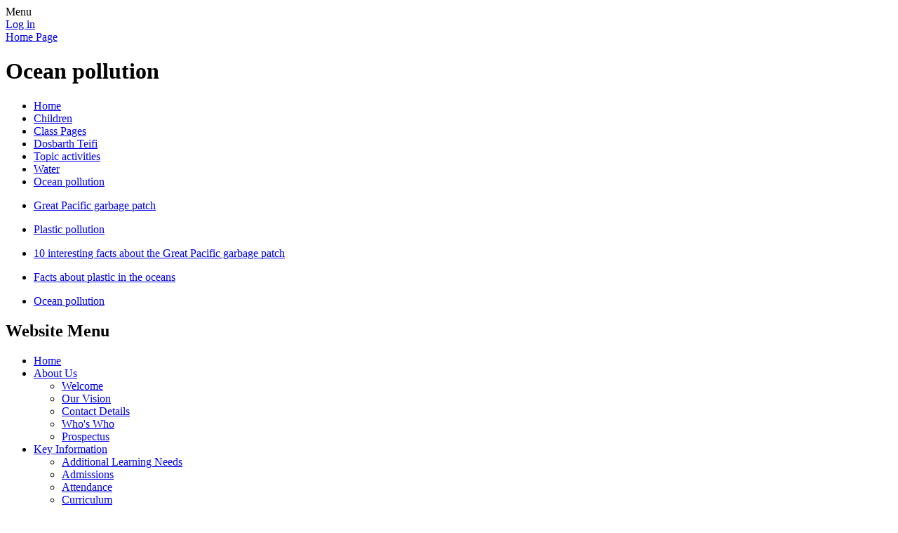

--- FILE ---
content_type: text/html; charset=utf-8
request_url: https://www.porthcawlprimaryschool.co.uk/ocean-pollution/
body_size: 46462
content:

<!doctype html>

            <!--[if IE 6]><html class="lt-ie10 lt-ie9 lt-ie8 lt-ie7 ie6 ie responsive" lang="en"><![endif]-->
            <!--[if IE 7]><html class="lt-ie10 lt-ie9 lt-ie8 ie7 ie responsive" lang="en"><![endif]-->
            <!--[if IE 8]><html class="lt-ie10 lt-ie9 ie8 ie responsive" lang="en"><![endif]-->
            <!--[if IE 9]><html class="lt-ie10 ie9 ie responsive" lang="en"><![endif]-->
            <!--[if gt IE 9]><!--><html class="responsive" lang="en"><!--<![endif]-->
            
  <head>
    <meta charset="utf-8">
    <meta http-equiv="X-UA-Compatible" content="IE=edge">
    <meta name="viewport" content="width=device-width, initial-scale=1, user-scalable=no">
    <meta name="description" content="Porthcawl Primary School">
    
		<meta name="google-site-verification" content="qXGt5YpMak3jZaBUIJfF5z4JApVVyMfliSC6piP8WfU" />	

    <title>Ocean pollution | Porthcawl Primary School</title>

    




  <link rel="stylesheet" href="https://primarysite-prod-sorted.s3.amazonaws.com/static/7.0.4/gen/presenter_prologue_css.7b7812f9.css" type="text/css">




<style type="text/css">
  .ps_primarysite-editor_panel-site-coloured-content {
    background-color: #ecdc9f!important;
  }
</style>


  <link rel="stylesheet" href="https://primarysite-prod-sorted.s3.amazonaws.com/static/7.0.4/gen/all-site-icon-choices.034951b5.css" type="text/css">



    
    <link rel="shortcut icon" href="https://primarysite-prod.s3.amazonaws.com/theme/PorthcawlPrimarySchool/favicon.ico">
    <link rel="apple-touch-icon" href="https://primarysite-prod.s3.amazonaws.com/theme/PorthcawlPrimarySchool/apple-touch-icon-precomposed.png">
    <link rel="apple-touch-icon-precomposed" href="https://primarysite-prod.s3.amazonaws.com/theme/PorthcawlPrimarySchool/apple-touch-icon-precomposed.png">
    
    <meta name="application-name" content="Porthcawl Primary School">
    <meta name="msapplication-TileColor" content="#00aaef">
    <meta name="msapplication-TileImage" content="https://primarysite-prod.s3.amazonaws.com/theme/PorthcawlPrimarySchool/metro-icon.png">

    
    <link rel="stylesheet" type="text/css" href="https://primarysite-prod.s3.amazonaws.com/theme/PorthcawlPrimarySchool/style-global.css">
    <link rel="stylesheet" type="text/css" media="(min-width: 981px)" href="https://primarysite-prod.s3.amazonaws.com/theme/PorthcawlPrimarySchool/style.css">
    <link rel="stylesheet" type="text/css" media="(max-width: 980px)" href="https://primarysite-prod.s3.amazonaws.com/theme/PorthcawlPrimarySchool/style-responsive.css">

    
    <link href="//fonts.googleapis.com/css?family=Open+Sans:400,700|Titan+One" rel="stylesheet">
    
    

    

<script>
  // This is the first instance of `window.psProps`, so if these values are removed, make sure
  // `window.psProps = {};` is still there because it's used in other places.
  window.psProps = {
    lazyLoadFallbackScript: 'https://primarysite-prod-sorted.s3.amazonaws.com/static/7.0.4/gen/lazy_load.1bfa9561.js',
    picturefillScript: 'https://primarysite-prod-sorted.s3.amazonaws.com/static/7.0.4/gen/picturefill.a26ebc92.js'
  };
</script>


  <script type="text/javascript" src="https://primarysite-prod-sorted.s3.amazonaws.com/static/7.0.4/gen/presenter_prologue_js.cfb79a3d.js"></script>


<script type="text/javascript">
  function ie() {
    for (var v = 3, el = document.createElement('b'), all = el.all || [];
      el.innerHTML = '<!--[if gt IE ' + (++v) + ']><i><![endif]-->', all[0]; );
    return v > 4 ? v : document.documentMode;
  }

  $(function() {
    switch (ie()) {
      case 10:
        ps.el.html.addClass('ie10');
      case 9:
      case 8:
        ps.el.body.prepend(
          '<div class="unsupported-browser">' +
            '<span class="warning-logo">&#xe00a; </span>' +
            'This website may not display correctly as you are using an old version of ' +
            'Internet Explorer. <a href="/primarysite/unsupported-browser/">More info</a>' +
          '</div>');
        break;
    }
  });
</script>

<script type="text/javascript">
  $(function() {
    ps.el.body
      .data('social_media_url', 'https://social.secure-primarysite.net/site/porthcawl-primary-school/')
      .data('social_media_api', 'https://social.secure-primarysite.net/api/site-connected/porthcawl-primary-school/')
      .data('STATIC_URL', 'https://primarysite-prod-sorted.s3.amazonaws.com/static/7.0.4/')
      .data('site_width', 725)
      .data('news_width', 537)
      .data('csrf_token', 'b5tfJgGIH0wsATJ1XR9G4AYSZxuZqnnLfleYcLx4g14JN7OXu2vdxe4feXuSLNAQ')
      .data('disable_right_click', 'True')
      .data('normalize_css', 'https://primarysite-prod-sorted.s3.amazonaws.com/static/7.0.4/gen/normalize_css.7bf5a737.css')
      .data('ck_editor_counterbalances', 'https://primarysite-prod-sorted.s3.amazonaws.com/static/7.0.4/gen/ck_editor_counterbalances.2519b40e.css')
      .data('basic_site', false)
      // Seasonal Effects
      .data('include_seasonal_effects', '')
      .data('show_seasonal_effects_on_page', '')
      .data('seasonal_effect', '1')
      .data('can_enable_seasonal_effects', 'True')
      .data('seasonal_effect_active', 'False')
      .data('disablePicturesBlock', false)
      .data('hasNewCookiePopup', true);

    if (document.documentElement.dataset.userId) {
      window.updateCsrf();
    }
  });
</script>


<script>

function recaptchaCallback() {
    grecaptcha.ready(function() {
        var grecaptcha_execute = function(){
    grecaptcha.execute('6LcHwgAiAAAAAJ6ncdKlMyB1uNoe_CBvkfgBiJz1', {action: 'homepage'}).then(function(token) {
        document.querySelectorAll('input.django-recaptcha-hidden-field').forEach(function (value) {
            value.value = token;
        });
        return token;
    })
};
grecaptcha_execute()
setInterval(grecaptcha_execute, 120000);


    });
  };
</script>






  </head>

  <body>
    

    <div class="responsive-bar visible-small">
      <span class="navbar-toggle website-navbar-toggle visible-small" data-nav="website"></span>
      <span class="navigation-bar-title">Menu</span>
    </div>

    <div class="container">
      <div class="inner-container">
        <span class="login-link small visible-large">
  <a href="https://porthcawl-primary-school.secure-primarysite.net/accounts/login/primarysite/?next=/ocean-pollution/" rel="nofollow">Log in</a>

</span>

        <header class="main-header">
          
          <a href="/" class="home-link" title="Home Page">Home Page</a>

          
        </header>

        <div class="content-container">
          <h1 class="page-title">Ocean pollution</h1>

          <ul class="breadcrumbs small">
            <li><a href="/">Home</a></li>

<li><a href="/topic/children">Children</a></li>

<li><a href="/class-pages/">Class Pages</a></li>

<li><a href="/dosbarth-teifi-2/">Dosbarth Teifi</a></li>

<li><a href="/topic-activities/">Topic activities</a></li>

<li><a href="/water/">Water</a></li>

<li><a href="/ocean-pollution/">Ocean pollution</a></li>


          </ul>

          
  <div class="one-col-layout">
<div class="column-one">
<div class="ps_content_type_external_link">

<ul class="inline-icon-compact ps_element-icon-small-stacked">
    <li>
        <span class="icon-image external-link"></span>
        <a href="https://kids.kiddle.co/Great_Pacific_garbage_patch" target="_blank">Great Pacific garbage patch </a>
    </li>
</ul>
</div>
<div class="ps_content_type_external_link">

<ul class="inline-icon-compact ps_element-icon-small-stacked">
    <li>
        <span class="icon-image external-link"></span>
        <a href="https://kids.nationalgeographic.com/nature/kids-vs-plastic/article/pollution-1" target="_blank">Plastic pollution</a>
    </li>
</ul>
</div>
<div class="ps_content_type_external_link">

<ul class="inline-icon-compact ps_element-icon-small-stacked">
    <li>
        <span class="icon-image external-link"></span>
        <a href="https://eradicateplastic.com/10-interesting-facts-about-the-great-pacific-garbage-patch/" target="_blank">10 interesting facts about the Great Pacific garbage patch</a>
    </li>
</ul>
</div>
<div class="ps_content_type_external_link">

<ul class="inline-icon-compact ps_element-icon-small-stacked">
    <li>
        <span class="icon-image external-link"></span>
        <a href="https://www.natgeokids.com/uk/kids-club/cool-kids/general-kids-club/plastic-in-the-ocean/" target="_blank">Facts about plastic in the oceans</a>
    </li>
</ul>
</div>
<div class="ps_content_type_external_link">

<ul class="inline-icon-compact ps_element-icon-small-stacked">
    <li>
        <span class="icon-image external-link"></span>
        <a href="https://kids.kiddle.co/Ocean_pollution" target="_blank">Ocean pollution</a>
    </li>
</ul>
</div>
</div>
</div>


        </div>

        <nav class="main-nav mobile-nav small">
          <span class="close-mobile-nav" data-nav="website"></span>
          <h2 class="ps_mobile-header">Website Menu</h2>

          <ul>
            <li class="ps_topic_link home-btn"><a href="/">Home</a></li>
                        <li class="ps_nav-top-level ps_submenu ps_topic_link ps_topic_slug_about-us"><a href="/topic/about-us" >About Us</a><ul><li class="  ps_page_link ps_page_slug_welcome"><a href="/welcome/" >Welcome</a></li>
<li class="  ps_page_link ps_page_slug_our-vision"><a href="/our-vision/" >Our Vision</a></li>
<li class="  ps_page_link ps_page_slug_contact-details"><a href="/contact-details/" >Contact Details</a></li>
<li class="  ps_page_link ps_page_slug_whos-who"><a href="/whos-who/" >Who&#x27;s Who</a></li>
<li class="  ps_page_link ps_page_slug_prospectus-1"><a href="/prospectus-1/" >Prospectus</a></li></ul></li>
                        <li class="ps_nav-top-level ps_submenu ps_topic_link ps_topic_slug_key-information"><a href="/topic/key-information" >Key Information</a><ul><li class="  ps_page_link ps_page_slug_additional-learning-needs"><a href="/additional-learning-needs/" >Additional Learning Needs</a></li>
<li class="  ps_page_link ps_page_slug_admissions"><a href="/admissions/" >Admissions</a></li>
<li class="  ps_page_link ps_page_slug_attendance"><a href="/attendance/" >Attendance</a></li>
<li class=" ps_submenu ps_page_link ps_page_slug_curriculum"><a href="/curriculum/" >Curriculum</a><ul><li class="  ps_page_link ps_page_slug_internet-safety-help"><a href="/internet-safety-help/" >Internet safety help</a></li></ul></li>
<li class="  ps_page_link ps_page_slug_estyn"><a href="/estyn/" >ESTYN</a></li>
<li class="  ps_page_link ps_page_slug_forms"><a href="/forms/" >Forms</a></li>
<li class="  ps_page_link ps_page_slug_gdpr-information-2"><a href="/gdpr-information-2/" >GDPR Information</a></li>
<li class="  ps_page_link ps_page_slug_governors"><a href="/governors/" >Governors</a></li>
<li class="  ps_page_link ps_page_slug_policies"><a href="/policies/" >Policies</a></li>
<li class="  ps_page_link ps_page_slug_professional-learning-grant"><a href="/professional-learning-grant/" >Professional Learning Grant</a></li>
<li class="  ps_page_link ps_page_slug_pupil-deprivation-grant"><a href="/pupil-deprivation-grant/" >Pupil Deprivation Grant</a></li>
<li class="  ps_page_link ps_page_slug_safeguarding"><a href="/safeguarding/" >Safeguarding</a></li>
<li class="  ps_page_link ps_page_slug_school-development-plan-1"><a href="/school-development-plan-1/" >School Development Plan</a></li></ul></li>
                        <li class="ps_nav-top-level ps_submenu ps_topic_link ps_topic_slug_news-and-events"><a href="/topic/news-and-events" >News and Events</a><ul><li class="  ps_page_link ps_page_slug_calendar"><a href="/diary/grid/" >Calendar</a></li>
<li class="  ps_page_link ps_page_slug_newsletters"><a href="/stream/newsletters/full/1/-//" >Newsletters</a></li>
<li class="  ps_page_link ps_page_slug_school-letters"><a href="/school-letters/" >School Letters</a></li></ul></li>
                        <li class="ps_nav-top-level ps_submenu ps_topic_link ps_topic_slug_parents"><a href="/topic/parents" >Parents</a><ul><li class=" ps_submenu ps_page_link ps_page_slug_big-maths"><a href="/big-maths/" >Big Maths</a><ul><li class="  ps_page_link ps_page_slug_clic-information-parent-help-packs"><a href="/clic-information-parent-help-packs/" >CLIC information parent help packs</a></li>
<li class="  ps_page_link ps_page_slug_learn-its"><a href="/learn-its/" >Learn it&#x27;s</a></li>
<li class="  ps_page_link ps_page_slug_useful-maths-resources"><a href="/useful-maths-resources/" >Useful Maths resources</a></li></ul></li>
<li class="  ps_page_link ps_page_slug_cashless-payments"><a href="/cashless-payments/" >Cashless Payments</a></li>
<li class="  ps_page_link ps_page_slug_child-care"><a href="/child-care/" >Child Care</a></li>
<li class="  ps_page_link ps_page_slug_class-information"><a href="/class-information/" >Class Information</a></li>
<li class=" ps_submenu ps_page_link ps_page_slug_clubs"><a href="/clubs/" >Clubs</a><ul><li class="  ps_page_link ps_page_slug_eco-school"><a href="/eco-school/" >Eco School</a></li>
<li class="  ps_page_link ps_page_slug_school-council"><a href="/school-council/" >School Council</a></li>
<li class="  ps_page_link ps_page_slug_criw-cymraeg"><a href="/criw-cymraeg/" >Criw Cymraeg</a></li></ul></li>
<li class="  ps_page_link ps_page_slug_early-help"><a href="/early-help/" >Early Help</a></li>
<li class="  ps_page_link ps_page_slug_friends-of-pps"><a href="/friends-of-pps/" >Friends of PPS</a></li>
<li class="  ps_page_link ps_page_slug_hwb-platform-information-and-how-to-videos"><a href="/hwb-platform-information-and-how-to-videos/" >HWB platform information and how to videos</a></li>
<li class="  ps_page_link ps_page_slug_home-school-agreement"><a href="/home-school-agreement/" >Home School Agreement</a></li>
<li class="  ps_page_link ps_page_slug_lateabsence-procedures"><a href="/lateabsence-procedures/" >Late/Absence Procedures</a></li>
<li class="  ps_page_link ps_page_slug_nspcc-programme"><a href="/nspcc-programme/" >NSPCC Programme</a></li>
<li class=" ps_submenu ps_page_link ps_page_slug_online-safety-information-and-tips"><a href="/online-safety-information-and-tips/" >Online safety information and tips</a><ul><li class="  ps_page_link ps_page_slug_internet-links"><a href="/internet-links/" >Internet links</a></li>
<li class=" ps_submenu ps_page_link ps_page_slug_information-sheets"><a href="/information-sheets/" >information sheets</a><ul><li class="  ps_page_link ps_page_slug_7-to-10-years-old"><a href="/7-to-10-years-old/" >7 to 10 years old</a></li>
<li class="  ps_page_link ps_page_slug_5-to-7-years-old"><a href="/5-to-7-years-old/" >5 to 7 years old</a></li>
<li class="  ps_page_link ps_page_slug_4-to-5-years-old"><a href="/4-to-5-years-old/" >4 to 5 years old</a></li></ul></li>
<li class="  ps_page_link ps_page_slug_health-and-well-being-online"><a href="/health-and-well-being-online/" >Health and well being online</a></li>
<li class="  ps_page_link ps_page_slug_safer-internet-day"><a href="/safer-internet-day/" >Safer Internet Day</a></li>
<li class="  ps_page_link ps_page_slug_safe-search-for-google-and-youtube"><a href="/safe-search-for-google-and-youtube/" >Safe Search for Google and YouTube</a></li>
<li class="  ps_page_link ps_page_slug_screen-time-information-1"><a href="/screen-time-information-1/" >Screen time information</a></li>
<li class="  ps_page_link ps_page_slug_parental-controls-on-devices-and-social-media"><a href="/parental-controls-on-devices-and-social-media/" >Parental controls on devices and social media</a></li>
<li class="  ps_page_link ps_page_slug_apps-and-social-media-information-1"><a href="/apps-and-social-media-information-1/" >Apps and social media information</a></li>
<li class="  ps_page_link ps_page_slug_gaming-information-1"><a href="/gaming-information-1/" >Gaming information</a></li></ul></li>
<li class="  ps_page_link ps_page_slug_opening-times"><a href="/opening-times/" >Opening Times</a></li>
<li class="  ps_page_link ps_page_slug_personalised-assessments"><a href="/personalised-assessments/" >Personalised Assessments</a></li>
<li class="  ps_page_link ps_page_slug_school-meals"><a href="/school-meals/" >School Meals</a></li>
<li class="  ps_page_link ps_page_slug_social-media"><a href="/social-media/" >Social Media</a></li>
<li class="  ps_page_link ps_page_slug_term-dates"><a href="/term-dates/" >Term Dates</a></li>
<li class="  ps_page_link ps_page_slug_uniform"><a href="/uniform/" >Uniform</a></li>
<li class="  ps_page_link ps_page_slug_useful-links"><a href="/useful-links/" >Useful Links</a></li></ul></li>
                        <li class="ps_nav-top-level ps_submenu ps_topic_link ps_topic_slug_children"><a href="/topic/children" >Children</a><ul><li class="  ps_page_link ps_page_slug_bbc-bitesize"><a href="/bbc-bitesize/" >BBC Bitesize</a></li>
<li class=" ps_submenu ps_page_link ps_page_slug_class-pages"><a href="/class-pages/" >Class Pages</a><ul><li class=" ps_submenu ps_page_link ps_page_slug_nursery"><a href="/nursery/" >Nursery</a><ul><li class=" ps_submenu ps_page_link ps_page_slug_literacy-1"><a href="/literacy-1/" >Literacy</a><ul><li class="  ps_page_link ps_page_slug_phonics-1"><a href="/phonics-1/" >Phonics</a></li>
<li class="  ps_page_link ps_page_slug_printing-sheets-3"><a href="/printing-sheets-3/" >Printing Sheets</a></li></ul></li>
<li class="  ps_page_link ps_page_slug_maths-1"><a href="/maths-1/" >Maths</a></li>
<li class="  ps_page_link ps_page_slug_wellbeing-1"><a href="/wellbeing-1/" >Wellbeing</a></li>
<li class=" ps_submenu ps_page_link ps_page_slug_theamed-activities"><a href="/theamed-activities/" >Themed Activities</a><ul><li class=" ps_submenu ps_page_link ps_page_slug_superworm"><a href="/superworm/" >Superworm</a><ul><li class="  ps_page_link ps_page_slug_printing-sheets"><a href="/printing-sheets/" >Printing Sheets</a></li>
<li class="  ps_page_link ps_page_slug_creative"><a href="/creative/" >Get Creative!</a></li></ul></li>
<li class=" ps_submenu ps_page_link ps_page_slug_the-rainbow-fish"><a href="/the-rainbow-fish/" >The Rainbow Fish</a><ul><li class="  ps_page_link ps_page_slug_educational-songsvideos"><a href="/educational-songsvideos/" >Educational Songs/Videos</a></li>
<li class="  ps_page_link ps_page_slug_printing-sheets-5"><a href="/printing-sheets-5/" >Printing Sheets</a></li>
<li class="  ps_page_link ps_page_slug_get-creative-2"><a href="/get-creative-2/" >Get Creative!</a></li></ul></li>
<li class=" ps_submenu ps_page_link ps_page_slug_supertato"><a href="/supertato/" >Supertato</a><ul><li class="  ps_page_link ps_page_slug_printing-sheets-2"><a href="/printing-sheets-2/" >Printing Sheets</a></li>
<li class="  ps_page_link ps_page_slug_get-creative-1"><a href="/get-creative-1/" >Get Creative!</a></li>
<li class="  ps_page_link ps_page_slug_educational-songsvideos-2"><a href="/educational-songsvideos-2/" >Educational Songs/Videos</a></li></ul></li>
<li class=" ps_submenu ps_page_link ps_page_slug_elmer"><a href="/elmer/" >Elmer</a><ul><li class="  ps_page_link ps_page_slug_educational-songsvideos-4"><a href="/educational-songsvideos-4/" >Educational Songs/Videos</a></li>
<li class="  ps_page_link ps_page_slug_printing-sheets-6"><a href="/printing-sheets-6/" >Printing Sheets</a></li>
<li class="  ps_page_link ps_page_slug_get-creative-5"><a href="/get-creative-5/" >Get Creative!</a></li></ul></li>
<li class=" ps_submenu ps_page_link ps_page_slug_the-hungry-caterpillar"><a href="/the-hungry-caterpillar/" >The Very Hungry Caterpillar</a><ul><li class="  ps_page_link ps_page_slug_printing-sheets-1"><a href="/printing-sheets-1/" >Printing Sheets</a></li>
<li class="  ps_page_link ps_page_slug_get-creative"><a href="/get-creative/" >Get Creative!</a></li>
<li class="  ps_page_link ps_page_slug_educational-songs"><a href="/educational-songs/" >Educational Songs/Videos</a></li></ul></li>
<li class=" ps_submenu ps_page_link ps_page_slug_pirates-love-underpants"><a href="/pirates-love-underpants/" >Pirates Love Underpants</a><ul><li class="  ps_page_link ps_page_slug_educational-songsvideos-3"><a href="/educational-songsvideos-3/" >Educational Songs/Videos</a></li>
<li class="  ps_page_link ps_page_slug_printing-sheets-4"><a href="/printing-sheets-4/" >Printing Sheets</a></li>
<li class="  ps_page_link ps_page_slug_get-creative-3"><a href="/get-creative-3/" >Get Creative!</a></li></ul></li>
<li class=" ps_submenu ps_page_link ps_page_slug_spinderella"><a href="/spinderella/" >Spinderella</a><ul><li class="  ps_page_link ps_page_slug_educational-songsvideos-5"><a href="/educational-songsvideos-5/" >Educational Songs/Videos</a></li>
<li class="  ps_page_link ps_page_slug_printing-sheets-7"><a href="/printing-sheets-7/" >Printing Sheets</a></li>
<li class="  ps_page_link ps_page_slug_get-creative-6"><a href="/get-creative-6/" >Get Creative!</a></li></ul></li>
<li class=" ps_submenu ps_page_link ps_page_slug_space"><a href="/space/" >Whatever Next</a><ul><li class="  ps_page_link ps_page_slug_more-space-stories"><a href="/more-space-stories/" >More Space Stories</a></li>
<li class="  ps_page_link ps_page_slug_educational-videossongs"><a href="/educational-videossongs/" >Educational Videos/Songs</a></li>
<li class="  ps_page_link ps_page_slug_printing-sheets-8"><a href="/printing-sheets-8/" >Printing Sheets</a></li>
<li class="  ps_page_link ps_page_slug_get-creative-4"><a href="/get-creative-4/" >Get Creative!</a></li></ul></li>
<li class=" ps_submenu ps_page_link ps_page_slug_olivers-fruit-salad"><a href="/olivers-fruit-salad/" >Oliver&#x27;s Fruit Salad</a><ul><li class="  ps_page_link ps_page_slug_educational-songsvidoes"><a href="/educational-songsvidoes/" >Educational Songs/Vidoes</a></li>
<li class="  ps_page_link ps_page_slug_printing-sheets-9"><a href="/printing-sheets-9/" >Printing Sheets</a></li>
<li class="  ps_page_link ps_page_slug_get-creative-7"><a href="/get-creative-7/" >Get Creative!</a></li></ul></li>
<li class=" ps_submenu ps_page_link ps_page_slug_giraffes-dont-dance"><a href="/giraffes-dont-dance/" >Giraffes Don&#x27;t Dance</a><ul><li class="  ps_page_link ps_page_slug_educational-songsvideos-6"><a href="/educational-songsvideos-6/" >Educational Songs/Videos</a></li>
<li class="  ps_page_link ps_page_slug_printing-sheets-10"><a href="/printing-sheets-10/" >Printing Sheets</a></li>
<li class="  ps_page_link ps_page_slug_get-creative-8"><a href="/get-creative-8/" >Get Creative!</a></li></ul></li>
<li class=" ps_submenu ps_page_link ps_page_slug_dear-zoo"><a href="/dear-zoo/" >Dear Zoo</a><ul><li class="  ps_page_link ps_page_slug_educational-songsvidoes-1"><a href="/educational-songsvidoes-1/" >Educational Songs/Vidoes</a></li>
<li class="  ps_page_link ps_page_slug_get-creative-9"><a href="/get-creative-9/" >Get Creative!</a></li>
<li class="  ps_page_link ps_page_slug_printing-sheets-11"><a href="/printing-sheets-11/" >Printing Sheets</a></li></ul></li>
<li class=" ps_submenu ps_page_link ps_page_slug_dragon-jelly"><a href="/dragon-jelly/" >Dragon Jelly</a><ul><li class="  ps_page_link ps_page_slug_printing-sheets-12"><a href="/printing-sheets-12/" >Printing Sheets</a></li>
<li class="  ps_page_link ps_page_slug_get-creative-10"><a href="/get-creative-10/" >Get Creative!</a></li></ul></li>
<li class=" ps_submenu ps_page_link ps_page_slug_michael-recycle"><a href="/michael-recycle/" >Michael Recycle</a><ul><li class="  ps_page_link ps_page_slug_educational-gamesvideos"><a href="/educational-gamesvideos/" >Educational Games/Videos</a></li>
<li class="  ps_page_link ps_page_slug_printing-sheets-13"><a href="/printing-sheets-13/" >Printing Sheets</a></li>
<li class="  ps_page_link ps_page_slug_get-creative-11"><a href="/get-creative-11/" >Get Creative!</a></li></ul></li>
<li class="  ps_page_link ps_page_slug_my-lockdown-project"><a href="/my-lockdown-project/" >My Lockdown Project</a></li></ul></li>
<li class=" ps_submenu ps_page_link ps_page_slug_additional-home-learning-3"><a href="/additional-home-learning-3/" >Additional Home Learning</a><ul><li class="  ps_page_link ps_page_slug_day-1"><a href="/day-1/" >Day 1</a></li>
<li class="  ps_page_link ps_page_slug_day-2"><a href="/day-2/" >Day 2</a></li>
<li class="  ps_page_link ps_page_slug_day-3"><a href="/day-3/" >Day 3</a></li>
<li class="  ps_page_link ps_page_slug_day-4"><a href="/day-4/" >Day 4</a></li>
<li class="  ps_page_link ps_page_slug_day-5"><a href="/day-5/" >Day 5</a></li></ul></li></ul></li>
<li class=" ps_submenu ps_page_link ps_page_slug_dosbarth-taf-2"><a href="/dosbarth-taf-2/" >Dosbarth Taf</a><ul><li class="  ps_page_link ps_page_slug_literacy"><a href="/literacy/" >Literacy</a></li>
<li class="  ps_page_link ps_page_slug_maths"><a href="/maths/" >Maths</a></li>
<li class="  ps_page_link ps_page_slug_wellbeing"><a href="/wellbeing/" >Wellbeing</a></li>
<li class=" ps_submenu ps_page_link ps_page_slug_theamed-activities-1"><a href="/theamed-activities-1/" >Themed Activities</a><ul><li class="  ps_page_link ps_page_slug_superworm-activities"><a href="/superworm-activities/" >Superworm Activities</a></li>
<li class="  ps_page_link ps_page_slug_the-very-hungry-caterpillar"><a href="/the-very-hungry-caterpillar/" >The Very Hungry Caterpillar</a></li>
<li class="  ps_page_link ps_page_slug_the-rainbow-fish-1"><a href="/the-rainbow-fish-1/" >The Rainbow Fish</a></li>
<li class="  ps_page_link ps_page_slug_supertato-1"><a href="/supertato-1/" >Supertato</a></li>
<li class="  ps_page_link ps_page_slug_pirates-love-underpants-1"><a href="/pirates-love-underpants-1/" >Pirates Love Underpants</a></li>
<li class="  ps_page_link ps_page_slug_spinderella-1"><a href="/spinderella-1/" >Spinderella</a></li>
<li class="  ps_page_link ps_page_slug_space-1"><a href="/space-1/" >Space</a></li>
<li class="  ps_page_link ps_page_slug_olivers-fruit-salad-1"><a href="/olivers-fruit-salad-1/" >Oliver&#x27;s Fruit Salad</a></li>
<li class="  ps_page_link ps_page_slug_giraffes-dont-dance-1"><a href="/giraffes-dont-dance-1/" >Giraffes Don&#x27;t Dance</a></li>
<li class="  ps_page_link ps_page_slug_dear-zoo-1"><a href="/dear-zoo-1/" >Dear Zoo</a></li>
<li class="  ps_page_link ps_page_slug_dragon-jelly-1"><a href="/dragon-jelly-1/" >Dragon Jelly</a></li>
<li class="  ps_page_link ps_page_slug_michael-recycle-1"><a href="/michael-recycle-1/" >Michael Recycle</a></li>
<li class="  ps_page_link ps_page_slug_my-lockdown-project-1"><a href="/my-lockdown-project-1/" >My Lockdown Project</a></li></ul></li>
<li class=" ps_submenu ps_page_link ps_page_slug_additional-home-learning-4"><a href="/additional-home-learning-4/" >Additional Home Learning</a><ul><li class="  ps_page_link ps_page_slug_day-1-1"><a href="/day-1-1/" >Day 1</a></li>
<li class="  ps_page_link ps_page_slug_day-2-1"><a href="/day-2-1/" >Day 2</a></li>
<li class="  ps_page_link ps_page_slug_day-3-1"><a href="/day-3-1/" >Day 3</a></li>
<li class="  ps_page_link ps_page_slug_day-4-1"><a href="/day-4-1/" >Day 4</a></li>
<li class="  ps_page_link ps_page_slug_day-5-1"><a href="/day-5-1/" >Day 5</a></li></ul></li></ul></li>
<li class=" ps_submenu ps_page_link ps_page_slug_dosbarth-garw-1"><a href="/dosbarth-garw-1/" >Dosbarth Garw</a><ul><li class=" ps_submenu ps_page_link ps_page_slug_literacy-2"><a href="/literacy-2/" >Literacy</a><ul><li class="  ps_page_link ps_page_slug_reading"><a href="/reading/" >Reading</a></li>
<li class="  ps_page_link ps_page_slug_writing"><a href="/writing/" >Writing</a></li>
<li class="  ps_page_link ps_page_slug_oracy"><a href="/oracy/" >Oracy</a></li>
<li class=" ps_submenu ps_page_link ps_page_slug_phonics"><a href="/phonics/" >Phonics</a><ul><li class="  ps_page_link ps_page_slug_week-1-1"><a href="/week-1-1/" >Week 1</a></li>
<li class="  ps_page_link ps_page_slug_week-2-1"><a href="/week-2-1/" >Week 2</a></li>
<li class="  ps_page_link ps_page_slug_week-3-1"><a href="/week-3-1/" >Week 3</a></li>
<li class="  ps_page_link ps_page_slug_week-4-1"><a href="/week-4-1/" >Week 4</a></li>
<li class="  ps_page_link ps_page_slug_week-5-1"><a href="/week-5-1/" >Week 5</a></li>
<li class="  ps_page_link ps_page_slug_week-6-1"><a href="/week-6-1/" >Week 6</a></li>
<li class="  ps_page_link ps_page_slug_week-7-1"><a href="/week-7-1/" >Week 7</a></li></ul></li>
<li class="  ps_page_link ps_page_slug_week-1"><a href="/week-1/" >Week 1</a></li>
<li class="  ps_page_link ps_page_slug_week-2"><a href="/week-2/" >Week 2</a></li>
<li class="  ps_page_link ps_page_slug_week-3"><a href="/week-3/" >Week 3</a></li>
<li class="  ps_page_link ps_page_slug_week-4"><a href="/week-4/" >Week 4</a></li>
<li class="  ps_page_link ps_page_slug_week-5"><a href="/week-5/" >Week 5</a></li>
<li class="  ps_page_link ps_page_slug_week-6"><a href="/week-6/" >Week 6</a></li>
<li class="  ps_page_link ps_page_slug_week-7"><a href="/week-7/" >Week 7</a></li></ul></li>
<li class=" ps_submenu ps_page_link ps_page_slug_maths-2"><a href="/maths-2/" >Maths</a><ul><li class="  ps_page_link ps_page_slug_week-commencing-27042020-1"><a href="/week-commencing-27042020-1/" >Week Commencing - 27.04.2020</a></li>
<li class="  ps_page_link ps_page_slug_week-commencing-04052020-1"><a href="/week-commencing-04052020-1/" >Week Commencing - 04.05.2020</a></li>
<li class="  ps_page_link ps_page_slug_week-commencing-11052020"><a href="/week-commencing-11052020/" >Week Commencing - 11.05.2020</a></li>
<li class="  ps_page_link ps_page_slug_week-commencing-18052020-2"><a href="/week-commencing-18052020-2/" >Week Commencing - 18.05.2020</a></li>
<li class="  ps_page_link ps_page_slug_week-commencing-01062020-2"><a href="/week-commencing-01062020-2/" >Week Commencing - 01.06.2020</a></li>
<li class="  ps_page_link ps_page_slug_week-commencing-08062020-2"><a href="/week-commencing-08062020-2/" >Week Commencing - 08.06.2020</a></li>
<li class="  ps_page_link ps_page_slug_week-commencing-15062020-2"><a href="/week-commencing-15062020-2/" >Week Commencing - 15.06.2020</a></li></ul></li>
<li class=" ps_submenu ps_page_link ps_page_slug_wellbeing-2"><a href="/wellbeing-2/" >Wellbeing</a><ul><li class="  ps_page_link ps_page_slug_week-commencing-27042020-2"><a href="/week-commencing-27042020-2/" >Week Commencing - 27.04.2020</a></li>
<li class="  ps_page_link ps_page_slug_week-commencing-04052020"><a href="/week-commencing-04052020/" >Week Commencing - 04.05.2020</a></li></ul></li>
<li class=" ps_submenu ps_page_link ps_page_slug_other-1"><a href="/other-1/" >Other</a><ul><li class="  ps_page_link ps_page_slug_week-commencing-04052020-3"><a href="/week-commencing-04052020-3/" >Week Commencing - 04.05.2020</a></li>
<li class="  ps_page_link ps_page_slug_week-commencing-11052020-3"><a href="/week-commencing-11052020-3/" >Week Commencing - 11.05.2020</a></li>
<li class="  ps_page_link ps_page_slug_week-commencing-18052020-1"><a href="/week-commencing-18052020-1/" >Week Commencing - 18.05.2020</a></li>
<li class="  ps_page_link ps_page_slug_week-commencing-01062020-1"><a href="/week-commencing-01062020-1/" >Week Commencing - 01.06.2020</a></li>
<li class="  ps_page_link ps_page_slug_week-commencing-08062020-1"><a href="/week-commencing-08062020-1/" >Week Commencing - 08.06.2020</a></li>
<li class="  ps_page_link ps_page_slug_week-commencing-15062020-1"><a href="/week-commencing-15062020-1/" >Week Commencing - 15.06.2020</a></li></ul></li>
<li class=" ps_submenu ps_page_link ps_page_slug_additional-home-learning-5"><a href="/additional-home-learning-5/" >Additional Home Learning</a><ul><li class="  ps_page_link ps_page_slug_day-1-2"><a href="/day-1-2/" >Day 1</a></li>
<li class="  ps_page_link ps_page_slug_day-2-2"><a href="/day-2-2/" >Day 2</a></li>
<li class="  ps_page_link ps_page_slug_day-3-2"><a href="/day-3-2/" >Day 3</a></li>
<li class="  ps_page_link ps_page_slug_day-4-2"><a href="/day-4-2/" >Day 4</a></li>
<li class="  ps_page_link ps_page_slug_day-5-2"><a href="/day-5-2/" >Day 5</a></li></ul></li></ul></li>
<li class="  ps_page_link ps_page_slug_dosbarth-ewenni-1"><a href="/dosbarth-ewenni-1/" >Dosbarth Ewenni</a></li>
<li class=" ps_submenu ps_page_link ps_page_slug_dosbarth-teifi-2"><a href="/dosbarth-teifi-2/" >Dosbarth Teifi</a><ul><li class="  ps_page_link ps_page_slug_hfw-spelling-group"><a href="/hfw-spelling-group/" >HfW spelling group</a></li>
<li class=" ps_submenu ps_page_link ps_page_slug_reciprocal-reading-activities"><a href="/reciprocal-reading-activities/" >Reciprocal reading activities</a><ul><li class="  ps_page_link ps_page_slug_grwp-coch"><a href="/grwp-coch/" >grwp coch</a></li>
<li class="  ps_page_link ps_page_slug_grwp-du-melyn-and-coch"><a href="/grwp-du-melyn-and-coch/" >grwp du melyn and coch</a></li>
<li class="  ps_page_link ps_page_slug_grwp-gwyrdd-ac-glas"><a href="/grwp-gwyrdd-ac-glas/" >grwp  Gwyrdd ac glas</a></li>
<li class="  ps_page_link ps_page_slug_grwp-porffor"><a href="/grwp-porffor/" >grwp porffor</a></li></ul></li>
<li class=" ps_submenu ps_page_link ps_page_slug_topic-activities"><a href="/topic-activities/" >Topic activities</a><ul><li class="  ps_page_link ps_page_slug_forces"><a href="/forces/" >Forces</a></li>
<li class="  ps_page_link ps_page_slug_solutions"><a href="/solutions/" >Solutions</a></li>
<li class="  ps_page_link ps_page_slug_habitats"><a href="/habitats/" >Habitats</a></li>
<li class="  ps_page_link ps_page_slug_gandhi"><a href="/gandhi/" >Gandhi</a></li>
<li class="  ps_page_link ps_page_slug_deserts"><a href="/deserts/" >Deserts</a></li>
<li class="  ps_page_link ps_page_slug_owain-glyndwr-history"><a href="/owain-glyndwr-history/" >Owain Glyndwr - History</a></li>
<li class="  ps_page_link ps_page_slug_cardiff-and-swansea"><a href="/cardiff-and-swansea/" >Cardiff and Swansea</a></li>
<li class="  ps_page_link ps_page_slug_space-topic"><a href="/space-topic/" >Space topic</a></li>
<li class="  ps_page_link ps_page_slug_rugby-world-cup-2"><a href="/rugby-world-cup-2/" >Rugby World cup</a></li>
<li class="  ps_page_link ps_page_slug_wonderful-wales"><a href="/wonderful-wales/" >Wonderful Wales</a></li>
<li class=" ps_submenu ps_page_link ps_page_slug_water"><a href="/water/" >Water</a><ul><li class="  ps_page_link ps_page_slug_whale-information"><a href="/whale-information/" >Whale information</a></li>
<li class="  ps_page_link ps_page_slug_ocean-pollution"><a href="/ocean-pollution/" >Ocean pollution</a></li></ul></li>
<li class="  ps_page_link ps_page_slug_bee-or-not-to-bee"><a href="/bee-or-not-to-bee/" >Bee or not to Bee</a></li></ul></li>
<li class="  ps_page_link ps_page_slug_science"><a href="/science/" >Science</a></li>
<li class=" ps_submenu ps_page_link ps_page_slug_ict-skills-page"><a href="/ict-skills-page/" >ICT skills page</a><ul><li class="  ps_page_link ps_page_slug_how-to-use-britannica-encyclopedia-in-hwb"><a href="/how-to-use-britannica-encyclopedia-in-hwb/" >How to use Britannica encyclopedia in HWB</a></li>
<li class="  ps_page_link ps_page_slug_useful-tips-on-searching"><a href="/useful-tips-on-searching/" >useful tips on searching</a></li>
<li class="  ps_page_link ps_page_slug_search-engines"><a href="/search-engines/" >search engines</a></li>
<li class="  ps_page_link ps_page_slug_identify-theft-and-personal-data-online"><a href="/identify-theft-and-personal-data-online/" >Identify theft and personal data online</a></li></ul></li>
<li class="  ps_page_link ps_page_slug_language-activities-from-our-learning"><a href="/language-activities-from-our-learning/" >Language activities from our learning</a></li>
<li class="  ps_page_link ps_page_slug_maths-problem-solving-pages"><a href="/maths-problem-solving-pages/" >Maths problem solving pages</a></li>
<li class="  ps_page_link ps_page_slug_maths-basic-skills"><a href="/maths-basic-skills/" >Maths basic skills</a></li>
<li class="  ps_page_link ps_page_slug_maths-activities-from-our-learning"><a href="/maths-activities-from-our-learning/" >Maths activities from our learning</a></li>
<li class="  ps_page_link ps_page_slug_child-friendly-search-engine-for-research"><a href="/child-friendly-search-engine-for-research/" >Child friendly search engine for research</a></li>
<li class=" ps_submenu ps_page_link ps_page_slug_cymraeg"><a href="/cymraeg/" >Cymraeg</a><ul><li class="  ps_page_link ps_page_slug_canu-singing"><a href="/canu-singing/" >Canu (Singing)</a></li>
<li class="  ps_page_link ps_page_slug_darllen-reading-1"><a href="/darllen-reading-1/" >Darllen (Reading)</a></li>
<li class="  ps_page_link ps_page_slug_gemau-games"><a href="/gemau-games/" >Gemau (Games)</a></li></ul></li>
<li class="  ps_page_link ps_page_slug_class-songs"><a href="/class-songs/" >Class songs</a></li>
<li class="  ps_page_link ps_page_slug_english-and-maths-skills-home-learning-activities"><a href="/english-and-maths-skills-home-learning-activities/" >English and maths skills home learning activities</a></li>
<li class="  ps_page_link ps_page_slug_additional-home-learning-2"><a href="/additional-home-learning-2/" >Additional Home Learning</a></li></ul></li>
<li class=" ps_submenu ps_page_link ps_page_slug_dosbarth-conway-1"><a href="/dosbarth-conway-1/" >Dosbarth Conway</a><ul><li class="  ps_page_link ps_page_slug_additional-home-learning-1"><a href="/additional-home-learning-1/" >Additional Home Learning</a></li></ul></li>
<li class=" ps_submenu ps_page_link ps_page_slug_dosbarth-llynfi-3"><a href="/dosbarth-llynfi-3/" >Dosbarth Llynfi</a><ul><li class="  ps_page_link ps_page_slug_home-learning-resources-2"><a href="/home-learning-resources-2/" >Home Learning Resources</a></li></ul></li>
<li class="  ps_page_link ps_page_slug_useful-websites"><a href="/useful-websites/" >Useful Websites</a></li></ul></li>
<li class=" ps_submenu ps_page_link ps_page_slug_easter-crafts"><a href="/easter-crafts/" >Easter Crafts</a><ul><li class="  ps_page_link ps_page_slug_foundation-phase"><a href="/foundation-phase/" >Foundation Phase</a></li>
<li class="  ps_page_link ps_page_slug_key-stage-2"><a href="/key-stage-2/" >Key Stage 2</a></li></ul></li>
<li class=" ps_submenu ps_page_link ps_page_slug_gallery"><a href="/gallery/" >Gallery</a><ul><li class="  ps_page_link ps_page_slug_dosbarth-ogwr"><a href="/dosbarth-ogwr/" >Dosbarth Ogwr</a></li>
<li class="  ps_page_link ps_page_slug_dosbarth-taf"><a href="/dosbarth-taf/" >Dosbarth Taf</a></li>
<li class="  ps_page_link ps_page_slug_dosbarth-garw"><a href="/dosbarth-garw/" >Dosbarth Garw</a></li>
<li class="  ps_page_link ps_page_slug_dosbarth-ewenni"><a href="/dosbarth-ewenni/" >Dosbarth Ewenni</a></li>
<li class="  ps_page_link ps_page_slug_dosbarth-teifi-3"><a href="/dosbarth-teifi-3/" >Dosbarth Teifi</a></li>
<li class=" ps_submenu ps_page_link ps_page_slug_dosbarth-conway"><a href="/dosbarth-conway/" >Dosbarth Conway</a><ul><li class="  ps_page_link ps_page_slug_owain-glyndwr-videos-created-by-the-children"><a href="/owain-glyndwr-videos-created-by-the-children/" >Owain Glyndwr videos created by the children</a></li></ul></li>
<li class="  ps_page_link ps_page_slug_dosbarth-llynfi-2"><a href="/dosbarth-llynfi-2/" >Dosbarth Llynfi</a></li></ul></li>
<li class="  ps_page_link ps_page_slug_health-wellbeing-resources"><a href="/health-wellbeing-resources/" >Health &amp; Wellbeing Resources</a></li>
<li class="  ps_page_link ps_page_slug_police-resource-schoolbeat-cymru"><a href="/police-resource-schoolbeat-cymru/" >Police Resource: SchoolBeat Cymru</a></li></ul></li>

            
            <li class="main-nav-download-app">


</li>

            <li class="login-responsive visible-small">
            
              
  <a href="https://porthcawl-primary-school.secure-primarysite.net/accounts/login/primarysite/?next=/ocean-pollution/" rel="nofollow">Log in</a>


            
            </li>
          </ul>
        </nav>

        <footer class="main-footer small">
          
          <div class="footer-links small">
            <ul class="footer-left">
              <li><a href="/special/sitemap/">Sitemap</a></li>
              <li><a href="/special/cookie-information/">Cookie Information</a></li>
              <li><a href="/special/policy/">Website Policy</a></li>
            </ul>

            <ul class="text-right">
              <li>All website content copyright &copy; Porthcawl Primary School</li>
              <li><a href="https://primarysite.net" rel="nofollow">Website design by PrimarySite</a></li>
            </ul>
          </div>
        </footer>
      </div>
    </div>

    
    <div class="scroll-top">&#xe000;<span>Top</span></div>

    
    



<script>
  (function() {
    const htmlElement = document.documentElement;

    htmlElement.dataset.gitRevision = '7.0.4';
    htmlElement.dataset.sentryPublicDsn = '';
    htmlElement.dataset.userId = '';
  })();
</script>


  <script type="text/javascript" src="https://primarysite-prod-sorted.s3.amazonaws.com/static/7.0.4/gen/raven_js.8e8cd4fb.js"></script>






  <div class="cookie-settings">
    <div class="cookie-settings-popup">
      <h1 class="cookie-settings-popup-heading">Cookies</h1>

      <p>Unfortunately not the ones with chocolate chips.</p>
      <p>Our cookies ensure you get the best experience on our website.</p>
      <p>Please make your choice!</p>

      <span class="cookie-settings-popup-buttons">
        <button class="cookie-settings-popup-buttons-reject" aria-label="Reject all cookies" type="button" tabindex="1">
          Reject all
        </button>
        <button class="cookie-settings-popup-buttons-accept" aria-label="Accept all cookies" type="button" tabindex="2">
          Accept all
        </button>
        <button class="cookie-settings-popup-buttons-custom" aria-label="Customise cookie settings" type="button" tabindex="3">
          Customise cookie settings
        </button>
      </span>
    </div>

    <div class="cookie-settings-options-popup">
      <div class="cookie-settings-options-popup-content">
        <h1 class="cookie-settings-options-popup-heading" tabindex="-1">Cookies</h1>
        <p>
          Some cookies are necessary in order to make this website function correctly. These are set
          by default and whilst you can block or delete them by changing your browser settings, some
          functionality such as being able to log in to the website will not work if you do this.
          The necessary cookies set on this website are as follows:
        </p>

        <h2 class="cookie-settings-options-popup-sub-heading">Website CMS</h2>
        <p class="cookie-settings-options-popup-text">
          A 'sessionid' token is required for logging in to the website and a 'crfstoken' token is
          used to prevent cross site request forgery.<br>
          An 'alertDismissed' token is used to prevent certain alerts from re-appearing if they have
          been dismissed.<br>
          An 'awsUploads' object is used to facilitate file uploads.
        </p>

        <h2 class="cookie-settings-options-popup-sub-heading">Matomo</h2>
        <p class="cookie-settings-options-popup-text">
          We use
          <a href="https://matomo.org/faq/general/faq_146/" target="_blank" rel="noopener noreferrer">Matomo cookies</a>
          to improve the website performance by capturing information such as browser and device
          types. The data from this cookie is anonymised.
        </p>

        <h2 class="cookie-settings-options-popup-sub-heading">reCaptcha</h2>
        <p class="cookie-settings-options-popup-text">
          Cookies are used to help distinguish between humans and bots on contact forms on this
          website.
        </p>

        <h2 class="cookie-settings-options-popup-sub-heading">Cookie notice</h2>
        <p class="cookie-settings-options-popup-text">
          A cookie is used to store your cookie preferences for this website.
        </p>

        Cookies that are not necessary to make the website work, but which enable additional
        functionality, can also be set. By default these cookies are disabled, but you can choose to
        enable them below:
      </div>

      <div class="cookie-settings-options-popup-buttons">
        <button class="cookie-settings-options-popup-buttons-reject" aria-label="Reject all cookies" type="button">
          Reject all
        </button>
        <button class="cookie-settings-options-popup-buttons-accept" aria-label="Accept all cookies" type="button">
          Accept all
        </button>
        <button class="cookie-settings-options-popup-buttons-save" aria-label="Save cookie settings" type="button">
          Save
        </button>
      </div>
    </div>
  </div>

  
    <script type="text/javascript" src="https://primarysite-prod-sorted.s3.amazonaws.com/static/7.0.4/gen/cookies_js.aedb4301.js"></script>
  






  <script class="common-scripts-script" src="https://primarysite-prod-sorted.s3.amazonaws.com/static/7.0.4/gen/common_scripts.4317a259.js"></script>




<script>
    if (document.querySelectorAll('input.django-recaptcha-hidden-field').length > 0) {
        var s = document.createElement('script');
        s.setAttribute('src','https://www.google.com/recaptcha/api.js?render=6LcHwgAiAAAAAJ6ncdKlMyB1uNoe_CBvkfgBiJz1');
        s.onload=recaptchaCallback;
        document.body.appendChild(s);
    }
</script>


    <script type="text/javascript" src="https://primarysite-prod.s3.amazonaws.com/theme/PorthcawlPrimarySchool/app.js"></script>
    

    <script type="text/javascript">
  var _paq = _paq || [];

  (function() {
    var u = 'https://piwik.secure-primarysite.net/';

    _paq.push(['setTrackerUrl', u + 'piwik.php']);

    var psHostnameRegex = new RegExp('^([A-Za-z0-9-]{1,63}\\.)+secure-primarysite.net', 'i');

    if (psHostnameRegex.test(window.location.hostname)) {
      // If you're on the subdomain use the common subdomain tracker.
      _paq.push(['setSiteId', 1]);
      _paq.push(['setCookieDomain', '*.secure-primarysite.net']);
      _paq.push(['setDomains', '*.secure-primarysite.net']);
    } else {
      // If you're not on the subdomain use the site specific tracker.
      _paq.push(['setSiteId', 3760]);
    }

    _paq.push(['trackPageView']);
    _paq.push(['enableLinkTracking']);

    var d = document,
        g = d.createElement('script'),
        s = d.getElementsByTagName('script')[0];

    g.type = 'text/javascript';
    g.defer = true;
    g.async = true;
    g.src = u + 'piwik.js';
    s.parentNode.insertBefore(g, s);
  })();
</script>

  </body>
</html>
